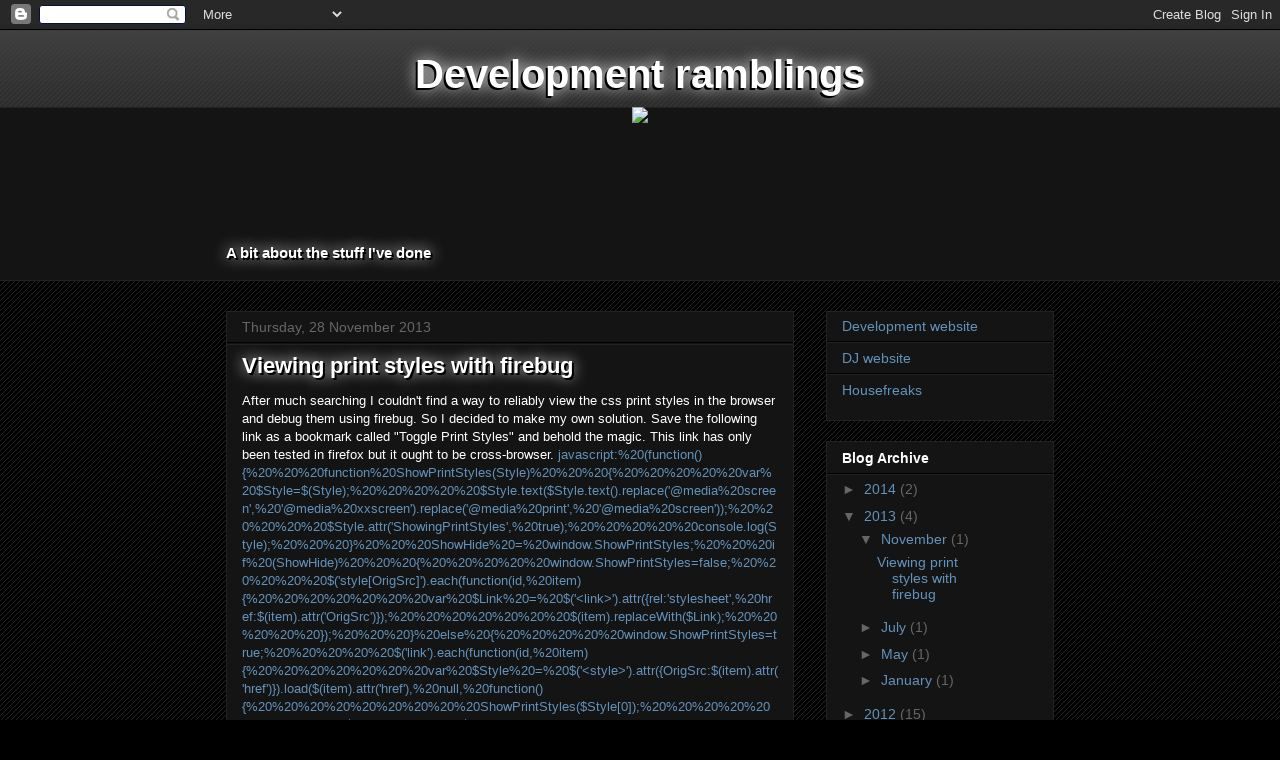

--- FILE ---
content_type: text/html; charset=UTF-8
request_url: http://blog.dj-djl.com/2013/
body_size: 16699
content:
<!DOCTYPE html>
<html class='v2' dir='ltr' xmlns='http://www.w3.org/1999/xhtml' xmlns:b='http://www.google.com/2005/gml/b' xmlns:data='http://www.google.com/2005/gml/data' xmlns:expr='http://www.google.com/2005/gml/expr'>
<head>
<link href='https://www.blogger.com/static/v1/widgets/335934321-css_bundle_v2.css' rel='stylesheet' type='text/css'/>
<meta content='width=1100' name='viewport'/>
<meta content='text/html; charset=UTF-8' http-equiv='Content-Type'/>
<meta content='blogger' name='generator'/>
<link href='http://blog.dj-djl.com/favicon.ico' rel='icon' type='image/x-icon'/>
<link href='http://blog.dj-djl.com/2013/' rel='canonical'/>
<link rel="alternate" type="application/atom+xml" title="Development ramblings - Atom" href="http://blog.dj-djl.com/feeds/posts/default" />
<link rel="alternate" type="application/rss+xml" title="Development ramblings - RSS" href="http://blog.dj-djl.com/feeds/posts/default?alt=rss" />
<link rel="service.post" type="application/atom+xml" title="Development ramblings - Atom" href="https://www.blogger.com/feeds/2876340436972969187/posts/default" />
<!--Can't find substitution for tag [blog.ieCssRetrofitLinks]-->
<meta content='http://blog.dj-djl.com/2013/' property='og:url'/>
<meta content='Development ramblings' property='og:title'/>
<meta content='' property='og:description'/>
<title>Development ramblings: 2013</title>
<style id='page-skin-1' type='text/css'><!--
/*
-----------------------------------------------
Blogger Template Style
Name:     Awesome Inc.
Designer: Tina Chen
URL:      tinachen.org
----------------------------------------------- */
/* Content
----------------------------------------------- */
body {
font: normal normal 13px Arial, Tahoma, Helvetica, FreeSans, sans-serif;
color: #ffffff;
background: #000000 url(http://www.blogblog.com/1kt/awesomeinc/body_background_dark.png) repeat scroll top left;
}
html body .content-outer {
min-width: 0;
max-width: 100%;
width: 100%;
}
a:link {
text-decoration: none;
color: #6291bb;
}
a:visited {
text-decoration: none;
color: #51527f;
}
a:hover {
text-decoration: underline;
color: #cccccc;
}
.body-fauxcolumn-outer .cap-top {
position: absolute;
z-index: 1;
height: 276px;
width: 100%;
background: transparent url(http://www.blogblog.com/1kt/awesomeinc/body_gradient_dark.png) repeat-x scroll top left;
_background-image: none;
}
/* Columns
----------------------------------------------- */
.content-inner {
padding: 0;
}
.header-inner .section {
margin: 0 16px;
}
.tabs-inner .section {
margin: 0 16px;
}
.main-inner {
padding-top: 30px;
}
.main-inner .column-center-inner,
.main-inner .column-left-inner,
.main-inner .column-right-inner {
padding: 0 5px;
}
*+html body .main-inner .column-center-inner {
margin-top: -30px;
}
#layout .main-inner .column-center-inner {
margin-top: 0;
}
/* Header
----------------------------------------------- */
.header-outer {
margin: 0 0 0 0;
background: transparent none repeat scroll 0 0;
}
.Header h1 {
font: normal bold 40px Arial, Tahoma, Helvetica, FreeSans, sans-serif;
color: #ffffff;
text-shadow: 0 0 -1px #000000;
}
.Header h1 a {
color: #ffffff;
}
.Header .description {
font: normal normal 14px Arial, Tahoma, Helvetica, FreeSans, sans-serif;
color: #ffffff;
}
.header-inner .Header .titlewrapper,
.header-inner .Header .descriptionwrapper {
padding-left: 0;
padding-right: 0;
margin-bottom: 0;
}
.header-inner .Header .titlewrapper {
padding-top: 22px;
}
/* Tabs
----------------------------------------------- */
.tabs-outer {
overflow: hidden;
position: relative;
background: #141414 none repeat scroll 0 0;
}
#layout .tabs-outer {
overflow: visible;
}
.tabs-cap-top, .tabs-cap-bottom {
position: absolute;
width: 100%;
border-top: 1px solid #222222;
}
.tabs-cap-bottom {
bottom: 0;
}
.tabs-inner .widget li a {
display: inline-block;
margin: 0;
padding: .6em 1.5em;
font: normal bold 14px Arial, Tahoma, Helvetica, FreeSans, sans-serif;
color: #ffffff;
border-top: 1px solid #222222;
border-bottom: 1px solid #222222;
border-left: 1px solid #222222;
height: 16px;
line-height: 16px;
}
.tabs-inner .widget li:last-child a {
border-right: 1px solid #222222;
}
.tabs-inner .widget li.selected a, .tabs-inner .widget li a:hover {
background: #444444 none repeat-x scroll 0 -100px;
color: #ffffff;
}
/* Headings
----------------------------------------------- */
h2 {
font: normal bold 14px Arial, Tahoma, Helvetica, FreeSans, sans-serif;
color: #ffffff;
}
/* Widgets
----------------------------------------------- */
.main-inner .section {
margin: 0 27px;
padding: 0;
}
.main-inner .column-left-outer,
.main-inner .column-right-outer {
margin-top: 0;
}
#layout .main-inner .column-left-outer,
#layout .main-inner .column-right-outer {
margin-top: 0;
}
.main-inner .column-left-inner,
.main-inner .column-right-inner {
background: transparent none repeat 0 0;
-moz-box-shadow: 0 0 0 rgba(0, 0, 0, .2);
-webkit-box-shadow: 0 0 0 rgba(0, 0, 0, .2);
-goog-ms-box-shadow: 0 0 0 rgba(0, 0, 0, .2);
box-shadow: 0 0 0 rgba(0, 0, 0, .2);
-moz-border-radius: 0;
-webkit-border-radius: 0;
-goog-ms-border-radius: 0;
border-radius: 0;
}
#layout .main-inner .column-left-inner,
#layout .main-inner .column-right-inner {
margin-top: 0;
}
.sidebar .widget {
font: normal normal 14px Arial, Tahoma, Helvetica, FreeSans, sans-serif;
color: #cccccc;
}
.sidebar .widget a:link {
color: #6291bb;
}
.sidebar .widget a:visited {
color: #51527f;
}
.sidebar .widget a:hover {
color: #cccccc;
}
.sidebar .widget h2 {
text-shadow: 0 0 -1px #000000;
}
.main-inner .widget {
background-color: #141414;
border: 1px solid #222222;
padding: 0 15px 15px;
margin: 20px -16px;
-moz-box-shadow: 0 0 0 rgba(0, 0, 0, .2);
-webkit-box-shadow: 0 0 0 rgba(0, 0, 0, .2);
-goog-ms-box-shadow: 0 0 0 rgba(0, 0, 0, .2);
box-shadow: 0 0 0 rgba(0, 0, 0, .2);
-moz-border-radius: 0;
-webkit-border-radius: 0;
-goog-ms-border-radius: 0;
border-radius: 0;
}
.main-inner .widget h2 {
margin: 0 -15px;
padding: .6em 15px .5em;
border-bottom: 1px solid #000000;
}
.footer-inner .widget h2 {
padding: 0 0 .4em;
border-bottom: 1px solid #000000;
}
.main-inner .widget h2 + div, .footer-inner .widget h2 + div {
border-top: 1px solid #222222;
padding-top: 8px;
}
.main-inner .widget .widget-content {
margin: 0 -15px;
padding: 7px 15px 0;
}
.main-inner .widget ul, .main-inner .widget #ArchiveList ul.flat {
margin: -8px -15px 0;
padding: 0;
list-style: none;
}
.main-inner .widget #ArchiveList {
margin: -8px 0 0;
}
.main-inner .widget ul li, .main-inner .widget #ArchiveList ul.flat li {
padding: .5em 15px;
text-indent: 0;
color: #666666;
border-top: 1px solid #222222;
border-bottom: 1px solid #000000;
}
.main-inner .widget #ArchiveList ul li {
padding-top: .25em;
padding-bottom: .25em;
}
.main-inner .widget ul li:first-child, .main-inner .widget #ArchiveList ul.flat li:first-child {
border-top: none;
}
.main-inner .widget ul li:last-child, .main-inner .widget #ArchiveList ul.flat li:last-child {
border-bottom: none;
}
.post-body {
position: relative;
}
.main-inner .widget .post-body ul {
padding: 0 2.5em;
margin: .5em 0;
list-style: disc;
}
.main-inner .widget .post-body ul li {
padding: 0.25em 0;
margin-bottom: .25em;
color: #ffffff;
border: none;
}
.footer-inner .widget ul {
padding: 0;
list-style: none;
}
.widget .zippy {
color: #666666;
}
/* Posts
----------------------------------------------- */
body .main-inner .Blog {
padding: 0;
margin-bottom: 1em;
background-color: transparent;
border: none;
-moz-box-shadow: 0 0 0 rgba(0, 0, 0, 0);
-webkit-box-shadow: 0 0 0 rgba(0, 0, 0, 0);
-goog-ms-box-shadow: 0 0 0 rgba(0, 0, 0, 0);
box-shadow: 0 0 0 rgba(0, 0, 0, 0);
}
.main-inner .section:last-child .Blog:last-child {
padding: 0;
margin-bottom: 1em;
}
.main-inner .widget h2.date-header {
margin: 0 -15px 1px;
padding: 0 0 0 0;
font: normal normal 14px Arial, Tahoma, Helvetica, FreeSans, sans-serif;
color: #666666;
background: transparent none no-repeat scroll top left;
border-top: 0 solid #222222;
border-bottom: 1px solid #000000;
-moz-border-radius-topleft: 0;
-moz-border-radius-topright: 0;
-webkit-border-top-left-radius: 0;
-webkit-border-top-right-radius: 0;
border-top-left-radius: 0;
border-top-right-radius: 0;
position: static;
bottom: 100%;
right: 15px;
text-shadow: 0 0 -1px #000000;
}
.main-inner .widget h2.date-header span {
font: normal normal 14px Arial, Tahoma, Helvetica, FreeSans, sans-serif;
display: block;
padding: .5em 15px;
border-left: 0 solid #222222;
border-right: 0 solid #222222;
}
.date-outer {
position: relative;
margin: 30px 0 20px;
padding: 0 15px;
background-color: #141414;
border: 1px solid #222222;
-moz-box-shadow: 0 0 0 rgba(0, 0, 0, .2);
-webkit-box-shadow: 0 0 0 rgba(0, 0, 0, .2);
-goog-ms-box-shadow: 0 0 0 rgba(0, 0, 0, .2);
box-shadow: 0 0 0 rgba(0, 0, 0, .2);
-moz-border-radius: 0;
-webkit-border-radius: 0;
-goog-ms-border-radius: 0;
border-radius: 0;
}
.date-outer:first-child {
margin-top: 0;
}
.date-outer:last-child {
margin-bottom: 20px;
-moz-border-radius-bottomleft: 0;
-moz-border-radius-bottomright: 0;
-webkit-border-bottom-left-radius: 0;
-webkit-border-bottom-right-radius: 0;
-goog-ms-border-bottom-left-radius: 0;
-goog-ms-border-bottom-right-radius: 0;
border-bottom-left-radius: 0;
border-bottom-right-radius: 0;
}
.date-posts {
margin: 0 -15px;
padding: 0 15px;
clear: both;
}
.post-outer, .inline-ad {
border-top: 1px solid #222222;
margin: 0 -15px;
padding: 15px 15px;
}
.post-outer {
padding-bottom: 10px;
}
.post-outer:first-child {
padding-top: 0;
border-top: none;
}
.post-outer:last-child, .inline-ad:last-child {
border-bottom: none;
}
.post-body {
position: relative;
}
.post-body img {
padding: 8px;
background: #222222;
border: 1px solid transparent;
-moz-box-shadow: 0 0 0 rgba(0, 0, 0, .2);
-webkit-box-shadow: 0 0 0 rgba(0, 0, 0, .2);
box-shadow: 0 0 0 rgba(0, 0, 0, .2);
-moz-border-radius: 0;
-webkit-border-radius: 0;
border-radius: 0;
}
h3.post-title, h4 {
font: normal bold 22px Arial, Tahoma, Helvetica, FreeSans, sans-serif;
color: #ffffff;
}
h3.post-title a {
font: normal bold 22px Arial, Tahoma, Helvetica, FreeSans, sans-serif;
color: #ffffff;
}
h3.post-title a:hover {
color: #cccccc;
text-decoration: underline;
}
.post-header {
margin: 0 0 1em;
}
.post-body {
line-height: 1.4;
}
.post-outer h2 {
color: #ffffff;
}
.post-footer {
margin: 1.5em 0 0;
}
#blog-pager {
padding: 15px;
font-size: 120%;
background-color: #141414;
border: 1px solid #222222;
-moz-box-shadow: 0 0 0 rgba(0, 0, 0, .2);
-webkit-box-shadow: 0 0 0 rgba(0, 0, 0, .2);
-goog-ms-box-shadow: 0 0 0 rgba(0, 0, 0, .2);
box-shadow: 0 0 0 rgba(0, 0, 0, .2);
-moz-border-radius: 0;
-webkit-border-radius: 0;
-goog-ms-border-radius: 0;
border-radius: 0;
-moz-border-radius-topleft: 0;
-moz-border-radius-topright: 0;
-webkit-border-top-left-radius: 0;
-webkit-border-top-right-radius: 0;
-goog-ms-border-top-left-radius: 0;
-goog-ms-border-top-right-radius: 0;
border-top-left-radius: 0;
border-top-right-radius-topright: 0;
margin-top: 1em;
}
.blog-feeds, .post-feeds {
margin: 1em 0;
text-align: center;
color: #ffffff;
}
.blog-feeds a, .post-feeds a {
color: #6291bb;
}
.blog-feeds a:visited, .post-feeds a:visited {
color: #51527f;
}
.blog-feeds a:hover, .post-feeds a:hover {
color: #cccccc;
}
.post-outer .comments {
margin-top: 2em;
}
/* Comments
----------------------------------------------- */
.comments .comments-content .icon.blog-author {
background-repeat: no-repeat;
background-image: url([data-uri]);
}
.comments .comments-content .loadmore a {
border-top: 1px solid #222222;
border-bottom: 1px solid #222222;
}
.comments .continue {
border-top: 2px solid #222222;
}
/* Footer
----------------------------------------------- */
.footer-outer {
margin: -0 0 -1px;
padding: 0 0 0;
color: #ffffff;
overflow: hidden;
}
.footer-fauxborder-left {
border-top: 1px solid #222222;
background: #141414 none repeat scroll 0 0;
-moz-box-shadow: 0 0 0 rgba(0, 0, 0, .2);
-webkit-box-shadow: 0 0 0 rgba(0, 0, 0, .2);
-goog-ms-box-shadow: 0 0 0 rgba(0, 0, 0, .2);
box-shadow: 0 0 0 rgba(0, 0, 0, .2);
margin: 0 -0;
}
/* Mobile
----------------------------------------------- */
body.mobile {
background-size: auto;
}
.mobile .body-fauxcolumn-outer {
background: transparent none repeat scroll top left;
}
*+html body.mobile .main-inner .column-center-inner {
margin-top: 0;
}
.mobile .main-inner .widget {
padding: 0 0 15px;
}
.mobile .main-inner .widget h2 + div,
.mobile .footer-inner .widget h2 + div {
border-top: none;
padding-top: 0;
}
.mobile .footer-inner .widget h2 {
padding: 0.5em 0;
border-bottom: none;
}
.mobile .main-inner .widget .widget-content {
margin: 0;
padding: 7px 0 0;
}
.mobile .main-inner .widget ul,
.mobile .main-inner .widget #ArchiveList ul.flat {
margin: 0 -15px 0;
}
.mobile .main-inner .widget h2.date-header {
right: 0;
}
.mobile .date-header span {
padding: 0.4em 0;
}
.mobile .date-outer:first-child {
margin-bottom: 0;
border: 1px solid #222222;
-moz-border-radius-topleft: 0;
-moz-border-radius-topright: 0;
-webkit-border-top-left-radius: 0;
-webkit-border-top-right-radius: 0;
-goog-ms-border-top-left-radius: 0;
-goog-ms-border-top-right-radius: 0;
border-top-left-radius: 0;
border-top-right-radius: 0;
}
.mobile .date-outer {
border-color: #222222;
border-width: 0 1px 1px;
}
.mobile .date-outer:last-child {
margin-bottom: 0;
}
.mobile .main-inner {
padding: 0;
}
.mobile .header-inner .section {
margin: 0;
}
.mobile .post-outer, .mobile .inline-ad {
padding: 5px 0;
}
.mobile .tabs-inner .section {
margin: 0 10px;
}
.mobile .main-inner .widget h2 {
margin: 0;
padding: 0;
}
.mobile .main-inner .widget h2.date-header span {
padding: 0;
}
.mobile .main-inner .widget .widget-content {
margin: 0;
padding: 7px 0 0;
}
.mobile #blog-pager {
border: 1px solid transparent;
background: #141414 none repeat scroll 0 0;
}
.mobile .main-inner .column-left-inner,
.mobile .main-inner .column-right-inner {
background: transparent none repeat 0 0;
-moz-box-shadow: none;
-webkit-box-shadow: none;
-goog-ms-box-shadow: none;
box-shadow: none;
}
.mobile .date-posts {
margin: 0;
padding: 0;
}
.mobile .footer-fauxborder-left {
margin: 0;
border-top: inherit;
}
.mobile .main-inner .section:last-child .Blog:last-child {
margin-bottom: 0;
}
.mobile-index-contents {
color: #ffffff;
}
.mobile .mobile-link-button {
background: #6291bb none repeat scroll 0 0;
}
.mobile-link-button a:link, .mobile-link-button a:visited {
color: #ffffff;
}
.mobile .tabs-inner .PageList .widget-content {
background: transparent;
border-top: 1px solid;
border-color: #222222;
color: #ffffff;
}
.mobile .tabs-inner .PageList .widget-content .pagelist-arrow {
border-left: 1px solid #222222;
}
p
{
text-shadow: 1px 1px 0px #444
}
h1
{
text-shadow: -2px 2px 0px black,0 0 15px;
text-align:center;
}
h3
{
text-shadow: 2px 2px 0px black, 0 0 15px;
}
h4
{
font-size: small;
text-shadow: 2px 2px 0px black, 0 0 15px;
}
.Blog
{
}
code
{
background-color: #333333;
display: inline-block;
margin: 0.5em;
max-width: 100%;
overflow: auto;
white-space: pre;
}
--></style>
<style id='template-skin-1' type='text/css'><!--
body {
min-width: 860px;
}
.content-outer, .content-fauxcolumn-outer, .region-inner {
min-width: 860px;
max-width: 860px;
_width: 860px;
}
.main-inner .columns {
padding-left: 0px;
padding-right: 260px;
}
.main-inner .fauxcolumn-center-outer {
left: 0px;
right: 260px;
/* IE6 does not respect left and right together */
_width: expression(this.parentNode.offsetWidth -
parseInt("0px") -
parseInt("260px") + 'px');
}
.main-inner .fauxcolumn-left-outer {
width: 0px;
}
.main-inner .fauxcolumn-right-outer {
width: 260px;
}
.main-inner .column-left-outer {
width: 0px;
right: 100%;
margin-left: -0px;
}
.main-inner .column-right-outer {
width: 260px;
margin-right: -260px;
}
#layout {
min-width: 0;
}
#layout .content-outer {
min-width: 0;
width: 800px;
}
#layout .region-inner {
min-width: 0;
width: auto;
}
--></style>
<link href='https://www.blogger.com/dyn-css/authorization.css?targetBlogID=2876340436972969187&amp;zx=17e323a6-7d17-4611-8224-a3e838ba93a5' media='none' onload='if(media!=&#39;all&#39;)media=&#39;all&#39;' rel='stylesheet'/><noscript><link href='https://www.blogger.com/dyn-css/authorization.css?targetBlogID=2876340436972969187&amp;zx=17e323a6-7d17-4611-8224-a3e838ba93a5' rel='stylesheet'/></noscript>
<meta name='google-adsense-platform-account' content='ca-host-pub-1556223355139109'/>
<meta name='google-adsense-platform-domain' content='blogspot.com'/>

</head>
<body class='loading variant-dark'>
<div class='navbar section' id='navbar'><div class='widget Navbar' data-version='1' id='Navbar1'><script type="text/javascript">
    function setAttributeOnload(object, attribute, val) {
      if(window.addEventListener) {
        window.addEventListener('load',
          function(){ object[attribute] = val; }, false);
      } else {
        window.attachEvent('onload', function(){ object[attribute] = val; });
      }
    }
  </script>
<div id="navbar-iframe-container"></div>
<script type="text/javascript" src="https://apis.google.com/js/platform.js"></script>
<script type="text/javascript">
      gapi.load("gapi.iframes:gapi.iframes.style.bubble", function() {
        if (gapi.iframes && gapi.iframes.getContext) {
          gapi.iframes.getContext().openChild({
              url: 'https://www.blogger.com/navbar/2876340436972969187?origin\x3dhttp://blog.dj-djl.com',
              where: document.getElementById("navbar-iframe-container"),
              id: "navbar-iframe"
          });
        }
      });
    </script><script type="text/javascript">
(function() {
var script = document.createElement('script');
script.type = 'text/javascript';
script.src = '//pagead2.googlesyndication.com/pagead/js/google_top_exp.js';
var head = document.getElementsByTagName('head')[0];
if (head) {
head.appendChild(script);
}})();
</script>
</div></div>
<div class='body-fauxcolumns'>
<div class='fauxcolumn-outer body-fauxcolumn-outer'>
<div class='cap-top'>
<div class='cap-left'></div>
<div class='cap-right'></div>
</div>
<div class='fauxborder-left'>
<div class='fauxborder-right'></div>
<div class='fauxcolumn-inner'>
</div>
</div>
<div class='cap-bottom'>
<div class='cap-left'></div>
<div class='cap-right'></div>
</div>
</div>
</div>
<div class='content'>
<div class='content-fauxcolumns'>
<div class='fauxcolumn-outer content-fauxcolumn-outer'>
<div class='cap-top'>
<div class='cap-left'></div>
<div class='cap-right'></div>
</div>
<div class='fauxborder-left'>
<div class='fauxborder-right'></div>
<div class='fauxcolumn-inner'>
</div>
</div>
<div class='cap-bottom'>
<div class='cap-left'></div>
<div class='cap-right'></div>
</div>
</div>
</div>
<div class='content-outer'>
<div class='content-cap-top cap-top'>
<div class='cap-left'></div>
<div class='cap-right'></div>
</div>
<div class='fauxborder-left content-fauxborder-left'>
<div class='fauxborder-right content-fauxborder-right'></div>
<div class='content-inner'>
<header>
<div class='header-outer'>
<div class='header-cap-top cap-top'>
<div class='cap-left'></div>
<div class='cap-right'></div>
</div>
<div class='fauxborder-left header-fauxborder-left'>
<div class='fauxborder-right header-fauxborder-right'></div>
<div class='region-inner header-inner'>
<div class='header section' id='header'><div class='widget Header' data-version='1' id='Header1'>
<div id='header-inner'>
<div class='titlewrapper'>
<h1 class='title'>
<a href='http://blog.dj-djl.com/'>
Development ramblings
</a>
</h1>
</div>
<div class='descriptionwrapper'>
<p class='description'><span>
</span></p>
</div>
</div>
</div></div>
</div>
</div>
<div class='header-cap-bottom cap-bottom'>
<div class='cap-left'></div>
<div class='cap-right'></div>
</div>
</div>
</header>
<div class='tabs-outer'>
<div class='tabs-cap-top cap-top'>
<div class='cap-left'></div>
<div class='cap-right'></div>
</div>
<div class='fauxborder-left tabs-fauxborder-left'>
<div class='fauxborder-right tabs-fauxborder-right'></div>
<div class='region-inner tabs-inner'>
<div class='tabs section' id='crosscol'><div class='widget Text' data-version='1' id='Text1'>
<div class='widget-content'>
<div style="text-align: center; height: 9em;"><br/><div style="margin: auto;"><br/><img src="http://dev.dj-djl.com/images/djl.183.120.png" style="position: relative; top:-36px;" /><br/></div><br/></div><br/><h3>A bit about the stuff I've done</h3><br/>
</div>
<div class='clear'></div>
</div></div>
<div class='tabs no-items section' id='crosscol-overflow'></div>
</div>
</div>
<div class='tabs-cap-bottom cap-bottom'>
<div class='cap-left'></div>
<div class='cap-right'></div>
</div>
</div>
<div class='main-outer'>
<div class='main-cap-top cap-top'>
<div class='cap-left'></div>
<div class='cap-right'></div>
</div>
<div class='fauxborder-left main-fauxborder-left'>
<div class='fauxborder-right main-fauxborder-right'></div>
<div class='region-inner main-inner'>
<div class='columns fauxcolumns'>
<div class='fauxcolumn-outer fauxcolumn-center-outer'>
<div class='cap-top'>
<div class='cap-left'></div>
<div class='cap-right'></div>
</div>
<div class='fauxborder-left'>
<div class='fauxborder-right'></div>
<div class='fauxcolumn-inner'>
</div>
</div>
<div class='cap-bottom'>
<div class='cap-left'></div>
<div class='cap-right'></div>
</div>
</div>
<div class='fauxcolumn-outer fauxcolumn-left-outer'>
<div class='cap-top'>
<div class='cap-left'></div>
<div class='cap-right'></div>
</div>
<div class='fauxborder-left'>
<div class='fauxborder-right'></div>
<div class='fauxcolumn-inner'>
</div>
</div>
<div class='cap-bottom'>
<div class='cap-left'></div>
<div class='cap-right'></div>
</div>
</div>
<div class='fauxcolumn-outer fauxcolumn-right-outer'>
<div class='cap-top'>
<div class='cap-left'></div>
<div class='cap-right'></div>
</div>
<div class='fauxborder-left'>
<div class='fauxborder-right'></div>
<div class='fauxcolumn-inner'>
</div>
</div>
<div class='cap-bottom'>
<div class='cap-left'></div>
<div class='cap-right'></div>
</div>
</div>
<!-- corrects IE6 width calculation -->
<div class='columns-inner'>
<div class='column-center-outer'>
<div class='column-center-inner'>
<div class='main section' id='main'><div class='widget Blog' data-version='1' id='Blog1'>
<div class='blog-posts hfeed'>

          <div class="date-outer">
        
<h2 class='date-header'><span>Thursday, 28 November 2013</span></h2>

          <div class="date-posts">
        
<div class='post-outer'>
<div class='post hentry' itemprop='blogPost' itemscope='itemscope' itemtype='http://schema.org/BlogPosting'>
<meta content='2876340436972969187' itemprop='blogId'/>
<meta content='8773539692597018318' itemprop='postId'/>
<a name='8773539692597018318'></a>
<h3 class='post-title entry-title' itemprop='name'>
<a href='http://blog.dj-djl.com/2013/11/viewing-print-styles-with-firebug.html'>Viewing print styles with firebug</a>
</h3>
<div class='post-header'>
<div class='post-header-line-1'></div>
</div>
<div class='post-body entry-content' id='post-body-8773539692597018318' itemprop='description articleBody'>
After much searching I couldn't find a way to reliably view the css print styles in the browser and debug them using firebug.

So I decided to make my own solution.

Save the following link as a bookmark called "Toggle Print Styles" and behold the magic.

This link has only been tested in firefox but it ought to be cross-browser.

<a href="javascript:%20(function(){%20%20%20function%20ShowPrintStyles(Style)%20%20%20{%20%20%20%20%20var%20$Style=$(Style);%20%20%20%20%20$Style.text($Style.text().replace(&#39;@media%20screen&#39;,%20&#39;@media%20xxscreen&#39;).replace(&#39;@media%20print&#39;,%20&#39;@media%20screen&#39;));%20%20%20%20%20$Style.attr(&#39;ShowingPrintStyles&#39;,%20true);%20%20%20%20%20console.log(Style);%20%20%20}%20%20%20ShowHide%20=%20window.ShowPrintStyles;%20%20%20if%20(ShowHide)%20%20%20{%20%20%20%20%20window.ShowPrintStyles=false;%20%20%20%20%20$(&#39;style[OrigSrc]&#39;).each(function(id,%20item){%20%20%20%20%20%20%20var%20$Link%20=%20$(&#39;&lt;link&gt;&#39;).attr({rel:&#39;stylesheet&#39;,%20href:$(item).attr(&#39;OrigSrc&#39;)});%20%20%20%20%20%20%20$(item).replaceWith($Link);%20%20%20%20%20});%20%20%20}%20else%20{%20%20%20%20%20window.ShowPrintStyles=true;%20%20%20%20%20$(&#39;link&#39;).each(function(id,%20item){%20%20%20%20%20%20%20var%20$Style%20=%20$(&#39;&lt;style&gt;&#39;).attr({OrigSrc:$(item).attr(&#39;href&#39;)}).load($(item).attr(&#39;href&#39;),%20null,%20function(){%20%20%20%20%20%20%20%20%20ShowPrintStyles($Style[0]);%20%20%20%20%20%20%20%20%20$(item).replaceWith($Style);%20%20%20%20%20%20%20});%20%20%20%20%20});%20%20%20}%20})();">javascript:%20(function(){%20%20%20function%20ShowPrintStyles(Style)%20%20%20{%20%20%20%20%20var%20$Style=$(Style);%20%20%20%20%20$Style.text($Style.text().replace('@media%20screen',%20'@media%20xxscreen').replace('@media%20print',%20'@media%20screen'));%20%20%20%20%20$Style.attr('ShowingPrintStyles',%20true);%20%20%20%20%20console.log(Style);%20%20%20}%20%20%20ShowHide%20=%20window.ShowPrintStyles;%20%20%20if%20(ShowHide)%20%20%20{%20%20%20%20%20window.ShowPrintStyles=false;%20%20%20%20%20$('style[OrigSrc]').each(function(id,%20item){%20%20%20%20%20%20%20var%20$Link%20=%20$('&lt;link&gt;').attr({rel:'stylesheet',%20href:$(item).attr('OrigSrc')});%20%20%20%20%20%20%20$(item).replaceWith($Link);%20%20%20%20%20});%20%20%20}%20else%20{%20%20%20%20%20window.ShowPrintStyles=true;%20%20%20%20%20$('link').each(function(id,%20item){%20%20%20%20%20%20%20var%20$Style%20=%20$('&lt;style&gt;').attr({OrigSrc:$(item).attr('href')}).load($(item).attr('href'),%20null,%20function(){%20%20%20%20%20%20%20%20%20ShowPrintStyles($Style[0]);%20%20%20%20%20%20%20%20%20$(item).replaceWith($Style);%20%20%20%20%20%20%20});%20%20%20%20%20});%20%20%20}%20})();</a>

Let's take a look at that link in detail.

It is actually a javascript link.
I had some issues with a multi-statement javascript: url in firefox so I wrapped the whole thing in a closure so the link is actually a single statement.

<code>
javascript:
(function(){
  function ShowPrintStyles(Style)
  {
    var $Style=$(Style);
    $Style.text($Style.text().replace('@media screen', '@media xxscreen').replace('@media print', '@media screen'));
    $Style.attr('ShowingPrintStyles', true);
    console.log(Style);
  }
  ShowHide = window.ShowPrintStyles;
  if (ShowHide)
  {
    window.ShowPrintStyles=false;
    $('style[OrigSrc]').each(function(id, item){
      var $Link = $('&lt;link&gt;').attr({rel:'stylesheet', href:$(item).attr('OrigSrc')});
      $(item).replaceWith($Link);
    });
  } else {
    window.ShowPrintStyles=true;
    $('link').each(function(id, item){
      var $Style = $('&lt;style&gt;').attr({OrigSrc:$(item).attr('href')})
                                     .load($(item).attr('href'), null, function(){
        ShowPrintStyles($Style[0]);
        $(item).replaceWith($Style);
      });
    });
  }
})();
</code>

The ShowPrintStyles function takes an inline style element, replaces any "@media screen" sections with "@media xxscreen", then does likewise for the print sections to screen.

This obviously has the effect of disabling any screen-only styles, while enabling the print-only ones (Assuming you are viewing on a screen that is - if not then adjust the javascript to suit your device)


A property is set on the global window object to indicate whether we are showing or hiding the print styles.

If we are showing then any link elements are replaced with an inline style so that we can modify the css content.

If we are hiding then the inline styles are replaced with their original link elements.
<div style='clear: both;'></div>
</div>
<div class='post-footer'>
<div class='post-footer-line post-footer-line-1'><span class='post-author vcard'>
Posted by
<span class='fn' itemprop='author' itemscope='itemscope' itemtype='http://schema.org/Person'>
<meta content='https://www.blogger.com/profile/02920866793968626062' itemprop='url'/>
<a class='g-profile' href='https://www.blogger.com/profile/02920866793968626062' rel='author' title='author profile'>
<span itemprop='name'>Lee Smith</span>
</a>
</span>
</span>
<span class='post-timestamp'>
at
<meta content='http://blog.dj-djl.com/2013/11/viewing-print-styles-with-firebug.html' itemprop='url'/>
<a class='timestamp-link' href='http://blog.dj-djl.com/2013/11/viewing-print-styles-with-firebug.html' rel='bookmark' title='permanent link'><abbr class='published' itemprop='datePublished' title='2013-11-28T12:57:00Z'>12:57</abbr></a>
</span>
<span class='post-comment-link'>
<a class='comment-link' href='http://blog.dj-djl.com/2013/11/viewing-print-styles-with-firebug.html#comment-form' onclick=''>
No comments:
  </a>
</span>
<span class='post-icons'>
<span class='item-control blog-admin pid-171873946'>
<a href='https://www.blogger.com/post-edit.g?blogID=2876340436972969187&postID=8773539692597018318&from=pencil' title='Edit Post'>
<img alt='' class='icon-action' height='18' src='https://resources.blogblog.com/img/icon18_edit_allbkg.gif' width='18'/>
</a>
</span>
</span>
<div class='post-share-buttons goog-inline-block'>
<a class='goog-inline-block share-button sb-email' href='https://www.blogger.com/share-post.g?blogID=2876340436972969187&postID=8773539692597018318&target=email' target='_blank' title='Email This'><span class='share-button-link-text'>Email This</span></a><a class='goog-inline-block share-button sb-blog' href='https://www.blogger.com/share-post.g?blogID=2876340436972969187&postID=8773539692597018318&target=blog' onclick='window.open(this.href, "_blank", "height=270,width=475"); return false;' target='_blank' title='BlogThis!'><span class='share-button-link-text'>BlogThis!</span></a><a class='goog-inline-block share-button sb-twitter' href='https://www.blogger.com/share-post.g?blogID=2876340436972969187&postID=8773539692597018318&target=twitter' target='_blank' title='Share to X'><span class='share-button-link-text'>Share to X</span></a><a class='goog-inline-block share-button sb-facebook' href='https://www.blogger.com/share-post.g?blogID=2876340436972969187&postID=8773539692597018318&target=facebook' onclick='window.open(this.href, "_blank", "height=430,width=640"); return false;' target='_blank' title='Share to Facebook'><span class='share-button-link-text'>Share to Facebook</span></a><a class='goog-inline-block share-button sb-pinterest' href='https://www.blogger.com/share-post.g?blogID=2876340436972969187&postID=8773539692597018318&target=pinterest' target='_blank' title='Share to Pinterest'><span class='share-button-link-text'>Share to Pinterest</span></a>
</div>
</div>
<div class='post-footer-line post-footer-line-2'><span class='post-labels'>
</span>
</div>
<div class='post-footer-line post-footer-line-3'><span class='reaction-buttons'>
</span>
<span class='post-location'>
</span>
</div>
</div>
</div>
</div>

          </div></div>
        

          <div class="date-outer">
        
<h2 class='date-header'><span>Wednesday, 24 July 2013</span></h2>

          <div class="date-posts">
        
<div class='post-outer'>
<div class='post hentry' itemprop='blogPost' itemscope='itemscope' itemtype='http://schema.org/BlogPosting'>
<meta content='2876340436972969187' itemprop='blogId'/>
<meta content='4767611295046676946' itemprop='postId'/>
<a name='4767611295046676946'></a>
<h3 class='post-title entry-title' itemprop='name'>
<a href='http://blog.dj-djl.com/2013/07/private-members-in-javascript-classes.html'>Private members in javascript classes</a>
</h3>
<div class='post-header'>
<div class='post-header-line-1'></div>
</div>
<div class='post-body entry-content' id='post-body-4767611295046676946' itemprop='description articleBody'>
<p>
Whoever told you this couldn't be done was lying.
</p><p>
By utilising closures we can create a class that holds its own private members which cannot be accessed outside of that class - even by adding a new function onto the class
</p><p>
Consider the following javascript function
</p>
<code>
function Outer()
{
  var PrivateVar='PrivateValue';
  function Inner()
  {
    PrivateVar='Some Value';
  }
} 
</code>
<p>
This is known as a closure. <br/>
You can read more about them here:
<a href="http://stackoverflow.com/questions/111102/how-do-javascript-closures-work">http://stackoverflow.com/questions/111102/how-do-javascript-closures-work</a>
</p>
<p>
Put simply the inner function has access to the variables in the outer function.<br/>
These variables are "live" - that is they are not fixed when the inner function was created.
</p>
<p>
Now consider that the Outer and Inner functions are, in fact, constructors
</p>

<code>
function MyClassWithPrivateVars(params)
{
  var PrivateVar;
  function MyClass(params)
  {
    PrivateVar='Initial Value';
  }
   return new MyClass(params);
} 

var Instance = new MyClassWithPrivateVars('whatever');
</code>
<p>
When you call the outer constructor you are actually calling the inner constructor.<br/>
The inner constructor has access to the vars within the outer constructor as before.
</p>
<p>
Let's add a method to the inner constructor.<br/>
This new method of course has access to the variables in the outer constructor.
</p>

<p>
In this instance the method is a "property".
</p>
<code>
function MyClassWithPrivateVars(params)
{
  var PrivateVar;
  function MyClass(params)
  {
    PrivateVar='Initial Value';
    this.PublicProperty = function(value)
    {
      if (typeof(value)!=="undefined")
      {
        PrivateVar=value;
      }
      return PrivateVar;
    }
  }
  return new MyClass();
}
</code>
<p>
Now if we create an instance of <code>MyClassWithPrivateVars</code> and invoke the property we'll see that it gets the value as expected.
</p>
<code>
var MyInstance=new MyClassWithPrivateVars();

console.log(MyInstance.PublicProperty());
</code>
<p>
Outputs <code>"Initial Value"</code> because the private variable was set to that value in the constructor.
</p>

<code>
MyInstance.PublicProperty(10);
console.log(MyInstance.PublicProperty());
</code>
<p>
This time we get <code>10</code>
</p>
<p>
So is the variable really private?
</p>
<p>
Well - let's try and access it directly:
</p>
<code>
console.log(MyInstance.PrivateVar);
</code>
<p>
This should output <code>undefined</code> as PrivateVar is not a member of the inner class.
</p>
<p>
Likewise
</p>
<code>
console.log(MyClassWithPrivateVars.PrivateVar);
</code>
<p>
is also undefined because PrivateVar is a member of the instance of the outer class - not of the constructor itself.
</p>
<div style='clear: both;'></div>
</div>
<div class='post-footer'>
<div class='post-footer-line post-footer-line-1'><span class='post-author vcard'>
Posted by
<span class='fn' itemprop='author' itemscope='itemscope' itemtype='http://schema.org/Person'>
<meta content='https://www.blogger.com/profile/02920866793968626062' itemprop='url'/>
<a class='g-profile' href='https://www.blogger.com/profile/02920866793968626062' rel='author' title='author profile'>
<span itemprop='name'>Lee Smith</span>
</a>
</span>
</span>
<span class='post-timestamp'>
at
<meta content='http://blog.dj-djl.com/2013/07/private-members-in-javascript-classes.html' itemprop='url'/>
<a class='timestamp-link' href='http://blog.dj-djl.com/2013/07/private-members-in-javascript-classes.html' rel='bookmark' title='permanent link'><abbr class='published' itemprop='datePublished' title='2013-07-24T13:47:00+01:00'>13:47</abbr></a>
</span>
<span class='post-comment-link'>
<a class='comment-link' href='http://blog.dj-djl.com/2013/07/private-members-in-javascript-classes.html#comment-form' onclick=''>
7 comments:
  </a>
</span>
<span class='post-icons'>
<span class='item-control blog-admin pid-171873946'>
<a href='https://www.blogger.com/post-edit.g?blogID=2876340436972969187&postID=4767611295046676946&from=pencil' title='Edit Post'>
<img alt='' class='icon-action' height='18' src='https://resources.blogblog.com/img/icon18_edit_allbkg.gif' width='18'/>
</a>
</span>
</span>
<div class='post-share-buttons goog-inline-block'>
<a class='goog-inline-block share-button sb-email' href='https://www.blogger.com/share-post.g?blogID=2876340436972969187&postID=4767611295046676946&target=email' target='_blank' title='Email This'><span class='share-button-link-text'>Email This</span></a><a class='goog-inline-block share-button sb-blog' href='https://www.blogger.com/share-post.g?blogID=2876340436972969187&postID=4767611295046676946&target=blog' onclick='window.open(this.href, "_blank", "height=270,width=475"); return false;' target='_blank' title='BlogThis!'><span class='share-button-link-text'>BlogThis!</span></a><a class='goog-inline-block share-button sb-twitter' href='https://www.blogger.com/share-post.g?blogID=2876340436972969187&postID=4767611295046676946&target=twitter' target='_blank' title='Share to X'><span class='share-button-link-text'>Share to X</span></a><a class='goog-inline-block share-button sb-facebook' href='https://www.blogger.com/share-post.g?blogID=2876340436972969187&postID=4767611295046676946&target=facebook' onclick='window.open(this.href, "_blank", "height=430,width=640"); return false;' target='_blank' title='Share to Facebook'><span class='share-button-link-text'>Share to Facebook</span></a><a class='goog-inline-block share-button sb-pinterest' href='https://www.blogger.com/share-post.g?blogID=2876340436972969187&postID=4767611295046676946&target=pinterest' target='_blank' title='Share to Pinterest'><span class='share-button-link-text'>Share to Pinterest</span></a>
</div>
</div>
<div class='post-footer-line post-footer-line-2'><span class='post-labels'>
Labels:
<a href='http://blog.dj-djl.com/search/label/javascript' rel='tag'>javascript</a>
</span>
</div>
<div class='post-footer-line post-footer-line-3'><span class='reaction-buttons'>
</span>
<span class='post-location'>
</span>
</div>
</div>
</div>
</div>

          </div></div>
        

          <div class="date-outer">
        
<h2 class='date-header'><span>Friday, 31 May 2013</span></h2>

          <div class="date-posts">
        
<div class='post-outer'>
<div class='post hentry' itemprop='blogPost' itemscope='itemscope' itemtype='http://schema.org/BlogPosting'>
<meta content='2876340436972969187' itemprop='blogId'/>
<meta content='9031912416658350316' itemprop='postId'/>
<a name='9031912416658350316'></a>
<h3 class='post-title entry-title' itemprop='name'>
<a href='http://blog.dj-djl.com/2013/05/type-systemcollectionsgenericidictionar.html'>Type 'System.Collections.Generic.IDictionary`2[[System.String, mscorlib, Version=4.0.0.0, Culture=neutral, PublicKeyToken=b77a5c561934e089],[System.Object, mscorlib, Version=4.0.0.0, Culture=neutral, PublicKeyToken=b77a5c561934e089]]' is not supported for deserialization of an array.</a>
</h3>
<div class='post-header'>
<div class='post-header-line-1'></div>
</div>
<div class='post-body entry-content' id='post-body-9031912416658350316' itemprop='description articleBody'>
<p>
So I was getting this error when calling a page method from jquery.

Google turned up quite a few variations but not the exact string, and the suggestions associated with those variations were not relevant.

It turned out that in my case the data packet I was sending in the jquery ajax call was wrong.

I had code like this:
</p>
<code>
MyParam = [];
...
 $.ajax({
            type: 'POST',
            url: document.location.pathname + '/DoSomething',
            data: JSON.stringify(MyParam),
            contentType: "application/json; charset=utf-8",
            dataType: "json",
            complete: function (a, b, c, d) { console.log(a, b, c, d); }
        });
</code>
<p>
and my page method looked like this:
</p>
<code>
 [WebMethod()]
        public static void DoSomething(List&lt;s&gt; B)
        {
            B.ToString();
        }
</code>
<p>
fairly simple but there are 2 things wrong with this.
The first problem was the data - I hadn't named the paramater
</p><p>
so the fixed javascript code looks like this:
</p>
<code>
MyParam = [];
...
 $.ajax({
            type: 'POST',
            url: document.location.pathname + '/DoSomething',
            data: JSON.stringify(<span style="color:yellow">{B:MyParam}</span>),
            contentType: "application/json; charset=utf-8",
            dataType: "json",
            complete: function (a, b, c, d) { console.log(a, b, c, d); }
        });
</code>
<p>
The second problem was it turns out the .NET javascript seraliser doesn't like List&lt;t&gt;
so a quick change to the C# fixed that.
</p>
<code>
 [WebMethod()]
        public static void DoSomething(<span style="color:yellow">S[] B</span>)
        {
            B.ToString();
        }
</code>
<p>
So in summary - make sure you pass an object with named parameters as the data argument - not simple the content of the only parameter!
</p>
<div style='clear: both;'></div>
</div>
<div class='post-footer'>
<div class='post-footer-line post-footer-line-1'><span class='post-author vcard'>
Posted by
<span class='fn' itemprop='author' itemscope='itemscope' itemtype='http://schema.org/Person'>
<meta content='https://www.blogger.com/profile/02920866793968626062' itemprop='url'/>
<a class='g-profile' href='https://www.blogger.com/profile/02920866793968626062' rel='author' title='author profile'>
<span itemprop='name'>Lee Smith</span>
</a>
</span>
</span>
<span class='post-timestamp'>
at
<meta content='http://blog.dj-djl.com/2013/05/type-systemcollectionsgenericidictionar.html' itemprop='url'/>
<a class='timestamp-link' href='http://blog.dj-djl.com/2013/05/type-systemcollectionsgenericidictionar.html' rel='bookmark' title='permanent link'><abbr class='published' itemprop='datePublished' title='2013-05-31T10:07:00+01:00'>10:07</abbr></a>
</span>
<span class='post-comment-link'>
<a class='comment-link' href='http://blog.dj-djl.com/2013/05/type-systemcollectionsgenericidictionar.html#comment-form' onclick=''>
3 comments:
  </a>
</span>
<span class='post-icons'>
<span class='item-control blog-admin pid-171873946'>
<a href='https://www.blogger.com/post-edit.g?blogID=2876340436972969187&postID=9031912416658350316&from=pencil' title='Edit Post'>
<img alt='' class='icon-action' height='18' src='https://resources.blogblog.com/img/icon18_edit_allbkg.gif' width='18'/>
</a>
</span>
</span>
<div class='post-share-buttons goog-inline-block'>
<a class='goog-inline-block share-button sb-email' href='https://www.blogger.com/share-post.g?blogID=2876340436972969187&postID=9031912416658350316&target=email' target='_blank' title='Email This'><span class='share-button-link-text'>Email This</span></a><a class='goog-inline-block share-button sb-blog' href='https://www.blogger.com/share-post.g?blogID=2876340436972969187&postID=9031912416658350316&target=blog' onclick='window.open(this.href, "_blank", "height=270,width=475"); return false;' target='_blank' title='BlogThis!'><span class='share-button-link-text'>BlogThis!</span></a><a class='goog-inline-block share-button sb-twitter' href='https://www.blogger.com/share-post.g?blogID=2876340436972969187&postID=9031912416658350316&target=twitter' target='_blank' title='Share to X'><span class='share-button-link-text'>Share to X</span></a><a class='goog-inline-block share-button sb-facebook' href='https://www.blogger.com/share-post.g?blogID=2876340436972969187&postID=9031912416658350316&target=facebook' onclick='window.open(this.href, "_blank", "height=430,width=640"); return false;' target='_blank' title='Share to Facebook'><span class='share-button-link-text'>Share to Facebook</span></a><a class='goog-inline-block share-button sb-pinterest' href='https://www.blogger.com/share-post.g?blogID=2876340436972969187&postID=9031912416658350316&target=pinterest' target='_blank' title='Share to Pinterest'><span class='share-button-link-text'>Share to Pinterest</span></a>
</div>
</div>
<div class='post-footer-line post-footer-line-2'><span class='post-labels'>
</span>
</div>
<div class='post-footer-line post-footer-line-3'><span class='reaction-buttons'>
</span>
<span class='post-location'>
</span>
</div>
</div>
</div>
</div>

          </div></div>
        

          <div class="date-outer">
        
<h2 class='date-header'><span>Friday, 4 January 2013</span></h2>

          <div class="date-posts">
        
<div class='post-outer'>
<div class='post hentry' itemprop='blogPost' itemscope='itemscope' itemtype='http://schema.org/BlogPosting'>
<meta content='2876340436972969187' itemprop='blogId'/>
<meta content='6781348922564927051' itemprop='postId'/>
<a name='6781348922564927051'></a>
<h3 class='post-title entry-title' itemprop='name'>
<a href='http://blog.dj-djl.com/2013/01/staging-long-loops-in-javascript.html'>Staging long loops in Javascript</a>
</h3>
<div class='post-header'>
<div class='post-header-line-1'></div>
</div>
<div class='post-body entry-content' id='post-body-6781348922564927051' itemprop='description articleBody'>
So I've encounted this issue a number of times where you need to do something, probably in a loop, which is going to take some time and the browser will "hang" will the loop takes place.<br />
Sometimes you may even get a message pop up asking if you want to terminate a stuck script.<br />
<br />
Not only does this make for a bad user experience but it can cause scripts to terminate without warning.<br />
<br />
&nbsp;The solution?<br />
Plenty of posts on forum sites such as StackOverflow will tell you to use setTimeout.<br />
It can get kind of messy though - so I thought I'd write a wrapper function to take away the pain, and have something that *looks* mostly like the familiar simple loop.<br />
Now obviously there is a performance hit by adding all these extra "unnecessary" delays. (approx. 30% for a tight loop, less for a complex one) <b>BUT</b> if the browser pops up a box and waits for the user to respond, this will add much more delay to the total execution time!
<br />
so - heres the code:
<br />
<code class="brush: js" style="width: 100%; max-height: 500px; overflow: auto;">
function StagedLoop(IterationsBetweenPauses, Delay, AtLeastOneDelay, Test, Run, Complete)
{ /// &lt;summary&gt;Stages a loop, inserting timer pauses every n Iterations
  ///Warning - this method is asyncronus and will exit before looping is completed!
  /// put code to be run only after looping has finished into the Complete inline function parameter
  ///&lt;/summary&gt;
  ///&lt;param name="Test"&gt;A method to run which will perform the "test" part of the loop to see if looping should continue. This test will be run at the start of the loop (i.e. the loop may run 0 or more times)&lt;/param&gt;
  ///&lt;param name="Run"&gt;A method which will be run on every iteration of the loop - don't forget to increment any counters!&lt;/param&gt;
  ///&lt;param name="IterationsBetweenPauses"&gt;How many loops to run before using a timer pause - suggestion: use a number between 10 and 10000, but if iteration counters will appear anywhere on screen don't use a round number (i.e. 1000)&lt;/param&gt;
  ///&lt;param name="Delay"&gt;Milliseconds to set the timer pause for between stages. Recommended value: 1 - this gives the browser ample time to do "stuff" but avoids unnecassary delay. N.B. the actual delay could be substantially longer than the one specified here due to the way browser events are handled&lt;/param&gt;
  ///&lt;param name="Complete"&gt;Function to run when the loop has exited&lt;/param&gt;
  if (IterationsBetweenPauses.IterationsBetweenPauses)
  {
    Run = IterationsBetweenPauses.Run;
    Delay = IterationsBetweenPauses.Delay;
    Complete = IterationsBetweenPauses.Complete;
    AtLeastOneDelay = IterationsBetweenPauses.AtLeastOneDelay;
    Test = IterationsBetweenPauses.Test;
    IterationsBetweenPauses = IterationsBetweenPauses.IterationsBetweenPauses;
  }
  if (AtLeastOneDelay)
  {
    setTimeout(StagedLoop, Delay, { Test: Test, Run: Run, IterationsBetweenPauses: IterationsBetweenPauses, Delay: Delay, Complete: Complete, AtLeastOneDelay: false });
    return;
  }
  var RemainingIterations = IterationsBetweenPauses;
  while (RemainingIterations &gt; 0)
  {
    if (Test &amp;&amp; !Test()) { Complete(); return; }
    Run();
    RemainingIterations--;
  }
  setTimeout(StagedLoop, Delay, { Test: Test, Run: Run, IterationsBetweenPauses: IterationsBetweenPauses, Delay: Delay, AtLeastOneDelay: AtLeastOneDelay, Complete: Complete });
}
</code>

And here is an example usage:
<code class="brush: js" style="width: 100%; max-height: 500px; overflow: auto;">
var  I = 0;
StagedLoop(4567, 1, false,function () { return I < 10000; }, function ()
                {
DoSomethingWith(I);
I++; //don't forget to increment!
},function(){
//run the next bit of code here
});
//N.B. code places here will be run *before* the loop exists (possibly before it runs even a single iteration)
                //Don't put any code here!
</code>

This would replace a simple for loop such as this one:
<code class="brush: js" style="width: 100%; max-height: 500px; overflow: auto;">
for (var I=0;I<10000;I++)
{
  DoSomethingWith(I);
}
//run the next bit of code here
</code>
<br/>
ok - so it's not quite as clean, but it gets the job done with minimal fuss!


Complete test harness below showing the difference in times taken

<code class="brush: js" style="width: 100%; max-height: 500px; overflow: auto;">
 &lt;div id="here"&gt;Please Wait... - there is a good chance the browser will "hang" at this point&lt;/div&gt;
        &lt;script type="text/javascript"&gt;
            setTimeout(RunTest, 100);
            function RunTest()
            {
                var Iterations = 100000;
                var I;
                var Start = new Date().getTime();
                for (I = 0; I &lt; Iterations; I++)
                {
                    document.getElementById('here').innerHTML = I;

                }
                var End = new Date().getTime();
                var Normal = (End - Start);

                I = 0;
                Start = new Date().getTime();
                StagedLoop(4567, 1, false,function () { return I &lt; Iterations; }, function ()
                {
                    document.getElementById('here').innerHTML = I;
                    I++;
                }, function ()
                {
                    document.getElementById('here').innerHTML = 'Please wait...';
                    End = new Date().getTime();
                    var Staged = (End - Start);
                    console.log('Duration for staged loop: ' + Staged);

                    console.log('Duration for "normal" loop: ' + Normal);
                    document.getElementById('here').innerHTML = 'Duration for "normal" loop: ' + Normal + '&lt;br/&gt;' + 
                        'Duration for staged loop: ' + Staged + '&lt;br/&gt;' + 
                        '% performance loss: ' + Math.round(((100.0 * (Staged - Normal)) / Normal)) + '%';
                    console.log(Staged - Normal);
                    console.log(100.0 * (Staged - Normal));
                    console.log(((100.0 * (Staged - Normal)) / Normal));
                    //end inline function                      
                });
                //N.B. code places here will be run *before* the loop exits (possibly before it runs even a single iteration)
                //Don't put any code here!
            }

            function StagedLoop(IterationsBetweenPauses, Delay, AtLeastOneDelay, Test, Run, Complete)
            {/// &lt;summary&gt;Stages a loop, inserting timer pauses every n Iterations
                ///Warning - this method is asyncronus and will exit before looping is completed!
                /// put code to be run only after looping has finished into the Complete inline function parameter
                ///&lt;/summary&gt;
                ///&lt;param name="Test"&gt;A method to run which will perform the "test" part of the loop to see if looping should continue. This test will be run at the start of the loop (i.e. the loop may run 0 or more times)&lt;/param&gt;
                ///&lt;param name="Run"&gt;A method which will be run on every iteration of the loop - don't forget to increment any counters!&lt;/param&gt;
                ///&lt;param name="IterationsBetweenPauses"&gt;How many loops to run before using a timer pause - suggestion: use a number between 10 and 10000, but if iteration counters will appear anywhere on screen don't use a round number (i.e. 1000)&lt;/param&gt;
                ///&lt;param name="Delay"&gt;Milliseconds to set the timer pause for between stages. Recommended value: 1 - this gives the browser ample time to do "stuff" but avoids unnecassary delay. N.B. the actual delay could be substantially longer than the one specified here due to the way browser events are handled&lt;/param&gt;
                ///&lt;param name="Complete"&gt;Function to run when the loop has exited&lt;/param&gt;
                if (IterationsBetweenPauses.IterationsBetweenPauses)
                {
                    Run = IterationsBetweenPauses.Run;
                    Delay = IterationsBetweenPauses.Delay;
                    Complete = IterationsBetweenPauses.Complete;
                    AtLeastOneDelay = IterationsBetweenPauses.AtLeastOneDelay;
                    Test = IterationsBetweenPauses.Test;
                    IterationsBetweenPauses = IterationsBetweenPauses.IterationsBetweenPauses;
                }
                if (AtLeastOneDelay)
                {
                    setTimeout(StagedLoop, Delay, { Test: Test, Run: Run, IterationsBetweenPauses: IterationsBetweenPauses, Delay: Delay, Complete: Complete, AtLeastOneDelay: false });
                    return;
                }
                var RemainingIterations = IterationsBetweenPauses;
                while (RemainingIterations &gt; 0)
                {
                    if (Test &amp;&amp; !Test()) { Complete(); return; }
                    Run();
                    RemainingIterations--;
                }
                setTimeout(StagedLoop, Delay, { Test: Test, Run: Run, IterationsBetweenPauses: IterationsBetweenPauses, Delay: Delay, AtLeastOneDelay: AtLeastOneDelay, Complete: Complete });
            }
        &lt;/script&gt;
</code>

<input type="button" value="Run Test" onclick="RunTest()">
 <div id="here"></div>
        <script type="text/javascript">
function RunTest()
{
document.getElementById('here').innerHTML = 'Please Wait... - there is a good chance the browser will "hang" at this point';
            setTimeout(RunTest2, 100);
}
            function RunTest2()
            {
                var Iterations = 100000;
                var I;
                var Start = new Date().getTime();
                for (I = 0; I < Iterations; I++)
                {
                    document.getElementById('here').innerHTML = I;

                }
                var End = new Date().getTime();
                var Normal = (End - Start);

                I = 0;
                Start = new Date().getTime();
                StagedLoop(4567, 1, false,function () { return I < Iterations; }, function ()
                {
                    document.getElementById('here').innerHTML = I;
                    I++;
                }, function ()
                {
                    document.getElementById('here').innerHTML = 'Please wait...';
                    End = new Date().getTime();
                    var Staged = (End - Start);
                    console.log('Duration for staged loop: ' + Staged);

                    console.log('Duration for "normal" loop: ' + Normal);
                    document.getElementById('here').innerHTML = 'Duration for "normal" loop: ' + Normal + '<br/>' + 
                        'Duration for staged loop: ' + Staged + '<br/>' + 
                        '% performance loss: ' + Math.round(((100.0 * (Staged - Normal)) / Normal)) + '%';
                    console.log(Staged - Normal);
                    console.log(100.0 * (Staged - Normal));
                    console.log(((100.0 * (Staged - Normal)) / Normal));
                    //end inline function                      
                });
                //N.B. code places here will be run *before* the loop exists (possibly before it runs even a single iteration)
                //Don't put any code here!
            }

            function StagedLoop(IterationsBetweenPauses, Delay, AtLeastOneDelay, Test, Run, Complete)
            {/// <summary>Stages a loop, inserting timer pauses every n Iterations
                ///Warning - this method is asyncronus and will exit before looping is completed!
                /// put code to be run only after looping has finished into the Complete inline function parameter
                ///</summary>
                ///<param name="Test">A method to run which will perform the "test" part of the loop to see if looping should continue. This test will be run at the start of the loop (i.e. the loop may run 0 or more times)</param>
                ///<param name="Run">A method which will be run on every iteration of the loop - don't forget to increment any counters!</param>
                ///<param name="IterationsBetweenPauses">How many loops to run before using a timer pause - suggestion: use a number between 10 and 10000, but if iteration counters will appear anywhere on screen don't use a round number (i.e. 1000)</param>
                ///<param name="Delay">Milliseconds to set the timer pause for between stages. Recommended value: 1 - this gives the browser ample time to do "stuff" but avoids unnecassary delay. N.B. the actual delay could be substantially longer than the one specified here due to the way browser events are handled</param>
                ///<param name="Complete">Function to run when the loop has exited</param>
                if (IterationsBetweenPauses.IterationsBetweenPauses)
                {
                    Run = IterationsBetweenPauses.Run;
                    Delay = IterationsBetweenPauses.Delay;
                    Complete = IterationsBetweenPauses.Complete;
                    AtLeastOneDelay = IterationsBetweenPauses.AtLeastOneDelay;
                    Test = IterationsBetweenPauses.Test;
                    IterationsBetweenPauses = IterationsBetweenPauses.IterationsBetweenPauses;
                }
                if (AtLeastOneDelay)
                {
                    setTimeout(StagedLoop, Delay, { Test: Test, Run: Run, IterationsBetweenPauses: IterationsBetweenPauses, Delay: Delay, Complete: Complete, AtLeastOneDelay: false });
                    return;
                }
                var RemainingIterations = IterationsBetweenPauses;
                while (RemainingIterations > 0)
                {
                    if (Test && !Test()) { Complete(); return; }
                    Run();
                    RemainingIterations--;
                }
                setTimeout(StagedLoop, Delay, { Test: Test, Run: Run, IterationsBetweenPauses: IterationsBetweenPauses, Delay: Delay, AtLeastOneDelay: AtLeastOneDelay, Complete: Complete });
            }
        </script>


<!--

<link href="http://alexgorbatchev.com/pub/sh/current/styles/shThemeRDark.css" rel="stylesheet" type="text/css" />
<link href="http://alexgorbatchev.com/pub/sh/current/styles/shCore.css" rel="stylesheet" type="text/css" />
<script src="http://alexgorbatchev.com/pub/sh/current/scripts/shCore.js" type="text/javascript"></script>
<script type="text/javascript" src="http://alexgorbatchev.com/pub/sh/current/scripts/shBrushJScript.js"></script>
<script src="http://alexgorbatchev.com/pub/sh/current/scripts/shAutoloader.js" type="text/javascript"></script>
<script type="text/javascript">
     SyntaxHighlighter.config.bloggerMode = true;
     SyntaxHighlighter.all()
</script>
-->

<!--
<script src="//ajax.googleapis.com/ajax/libs/jquery/1.8.3/jquery.min.js" type="text/javascript"></script>
<link href="http://dev.dj-djl.com/WebCode/WebCode.Base.css" rel="stylesheet" type="text/css">
<link href="http://dev.dj-djl.com/WebCode/WebCode.Dark.css" rel="stylesheet" type="text/css">
<script src="http://dev.dj-djl.com/WebCode/WebCode.js" type="text/javascript"></script>
-->
<div style='clear: both;'></div>
</div>
<div class='post-footer'>
<div class='post-footer-line post-footer-line-1'><span class='post-author vcard'>
Posted by
<span class='fn' itemprop='author' itemscope='itemscope' itemtype='http://schema.org/Person'>
<meta content='https://www.blogger.com/profile/02920866793968626062' itemprop='url'/>
<a class='g-profile' href='https://www.blogger.com/profile/02920866793968626062' rel='author' title='author profile'>
<span itemprop='name'>Lee Smith</span>
</a>
</span>
</span>
<span class='post-timestamp'>
at
<meta content='http://blog.dj-djl.com/2013/01/staging-long-loops-in-javascript.html' itemprop='url'/>
<a class='timestamp-link' href='http://blog.dj-djl.com/2013/01/staging-long-loops-in-javascript.html' rel='bookmark' title='permanent link'><abbr class='published' itemprop='datePublished' title='2013-01-04T11:05:00Z'>11:05</abbr></a>
</span>
<span class='post-comment-link'>
<a class='comment-link' href='http://blog.dj-djl.com/2013/01/staging-long-loops-in-javascript.html#comment-form' onclick=''>
No comments:
  </a>
</span>
<span class='post-icons'>
<span class='item-control blog-admin pid-171873946'>
<a href='https://www.blogger.com/post-edit.g?blogID=2876340436972969187&postID=6781348922564927051&from=pencil' title='Edit Post'>
<img alt='' class='icon-action' height='18' src='https://resources.blogblog.com/img/icon18_edit_allbkg.gif' width='18'/>
</a>
</span>
</span>
<div class='post-share-buttons goog-inline-block'>
<a class='goog-inline-block share-button sb-email' href='https://www.blogger.com/share-post.g?blogID=2876340436972969187&postID=6781348922564927051&target=email' target='_blank' title='Email This'><span class='share-button-link-text'>Email This</span></a><a class='goog-inline-block share-button sb-blog' href='https://www.blogger.com/share-post.g?blogID=2876340436972969187&postID=6781348922564927051&target=blog' onclick='window.open(this.href, "_blank", "height=270,width=475"); return false;' target='_blank' title='BlogThis!'><span class='share-button-link-text'>BlogThis!</span></a><a class='goog-inline-block share-button sb-twitter' href='https://www.blogger.com/share-post.g?blogID=2876340436972969187&postID=6781348922564927051&target=twitter' target='_blank' title='Share to X'><span class='share-button-link-text'>Share to X</span></a><a class='goog-inline-block share-button sb-facebook' href='https://www.blogger.com/share-post.g?blogID=2876340436972969187&postID=6781348922564927051&target=facebook' onclick='window.open(this.href, "_blank", "height=430,width=640"); return false;' target='_blank' title='Share to Facebook'><span class='share-button-link-text'>Share to Facebook</span></a><a class='goog-inline-block share-button sb-pinterest' href='https://www.blogger.com/share-post.g?blogID=2876340436972969187&postID=6781348922564927051&target=pinterest' target='_blank' title='Share to Pinterest'><span class='share-button-link-text'>Share to Pinterest</span></a>
</div>
</div>
<div class='post-footer-line post-footer-line-2'><span class='post-labels'>
</span>
</div>
<div class='post-footer-line post-footer-line-3'><span class='reaction-buttons'>
</span>
<span class='post-location'>
</span>
</div>
</div>
</div>
</div>

        </div></div>
      
</div>
<div class='blog-pager' id='blog-pager'>
<span id='blog-pager-newer-link'>
<a class='blog-pager-newer-link' href='http://blog.dj-djl.com/' id='Blog1_blog-pager-newer-link' title='Newer Posts'>Newer Posts</a>
</span>
<span id='blog-pager-older-link'>
<a class='blog-pager-older-link' href='http://blog.dj-djl.com/search?updated-max=2013-01-04T11:05:00Z&max-results=7' id='Blog1_blog-pager-older-link' title='Older Posts'>Older Posts</a>
</span>
<a class='home-link' href='http://blog.dj-djl.com/'>Home</a>
</div>
<div class='clear'></div>
<div class='blog-feeds'>
<div class='feed-links'>
Subscribe to:
<a class='feed-link' href='http://blog.dj-djl.com/feeds/posts/default' target='_blank' type='application/atom+xml'>Comments (Atom)</a>
</div>
</div>
</div></div>
</div>
</div>
<div class='column-left-outer'>
<div class='column-left-inner'>
<aside>
</aside>
</div>
</div>
<div class='column-right-outer'>
<div class='column-right-inner'>
<aside>
<div class='sidebar section' id='sidebar-right-1'><div class='widget LinkList' data-version='1' id='LinkList1'>
<div class='widget-content'>
<ul>
<li><a href='http://dev.dj-djl.com/'>Development website</a></li>
<li><a href='http://www.dj-djl.com/'>DJ website</a></li>
<li><a href='http://www.housefreaks.co.uk/'>Housefreaks</a></li>
</ul>
<div class='clear'></div>
</div>
</div><div class='widget BlogArchive' data-version='1' id='BlogArchive1'>
<h2>Blog Archive</h2>
<div class='widget-content'>
<div id='ArchiveList'>
<div id='BlogArchive1_ArchiveList'>
<ul class='hierarchy'>
<li class='archivedate collapsed'>
<a class='toggle' href='javascript:void(0)'>
<span class='zippy'>

        &#9658;&#160;
      
</span>
</a>
<a class='post-count-link' href='http://blog.dj-djl.com/2014/'>
2014
</a>
<span class='post-count' dir='ltr'>(2)</span>
<ul class='hierarchy'>
<li class='archivedate collapsed'>
<a class='toggle' href='javascript:void(0)'>
<span class='zippy'>

        &#9658;&#160;
      
</span>
</a>
<a class='post-count-link' href='http://blog.dj-djl.com/2014/12/'>
December
</a>
<span class='post-count' dir='ltr'>(2)</span>
</li>
</ul>
</li>
</ul>
<ul class='hierarchy'>
<li class='archivedate expanded'>
<a class='toggle' href='javascript:void(0)'>
<span class='zippy toggle-open'>

        &#9660;&#160;
      
</span>
</a>
<a class='post-count-link' href='http://blog.dj-djl.com/2013/'>
2013
</a>
<span class='post-count' dir='ltr'>(4)</span>
<ul class='hierarchy'>
<li class='archivedate expanded'>
<a class='toggle' href='javascript:void(0)'>
<span class='zippy toggle-open'>

        &#9660;&#160;
      
</span>
</a>
<a class='post-count-link' href='http://blog.dj-djl.com/2013/11/'>
November
</a>
<span class='post-count' dir='ltr'>(1)</span>
<ul class='posts'>
<li><a href='http://blog.dj-djl.com/2013/11/viewing-print-styles-with-firebug.html'>Viewing print styles with firebug</a></li>
</ul>
</li>
</ul>
<ul class='hierarchy'>
<li class='archivedate collapsed'>
<a class='toggle' href='javascript:void(0)'>
<span class='zippy'>

        &#9658;&#160;
      
</span>
</a>
<a class='post-count-link' href='http://blog.dj-djl.com/2013/07/'>
July
</a>
<span class='post-count' dir='ltr'>(1)</span>
<ul class='posts'>
<li><a href='http://blog.dj-djl.com/2013/07/private-members-in-javascript-classes.html'>Private members in javascript classes</a></li>
</ul>
</li>
</ul>
<ul class='hierarchy'>
<li class='archivedate collapsed'>
<a class='toggle' href='javascript:void(0)'>
<span class='zippy'>

        &#9658;&#160;
      
</span>
</a>
<a class='post-count-link' href='http://blog.dj-djl.com/2013/05/'>
May
</a>
<span class='post-count' dir='ltr'>(1)</span>
<ul class='posts'>
<li><a href='http://blog.dj-djl.com/2013/05/type-systemcollectionsgenericidictionar.html'>Type &#39;System.Collections.Generic.IDictionary`2[[Sy...</a></li>
</ul>
</li>
</ul>
<ul class='hierarchy'>
<li class='archivedate collapsed'>
<a class='toggle' href='javascript:void(0)'>
<span class='zippy'>

        &#9658;&#160;
      
</span>
</a>
<a class='post-count-link' href='http://blog.dj-djl.com/2013/01/'>
January
</a>
<span class='post-count' dir='ltr'>(1)</span>
<ul class='posts'>
<li><a href='http://blog.dj-djl.com/2013/01/staging-long-loops-in-javascript.html'>Staging long loops in Javascript</a></li>
</ul>
</li>
</ul>
</li>
</ul>
<ul class='hierarchy'>
<li class='archivedate collapsed'>
<a class='toggle' href='javascript:void(0)'>
<span class='zippy'>

        &#9658;&#160;
      
</span>
</a>
<a class='post-count-link' href='http://blog.dj-djl.com/2012/'>
2012
</a>
<span class='post-count' dir='ltr'>(15)</span>
<ul class='hierarchy'>
<li class='archivedate collapsed'>
<a class='toggle' href='javascript:void(0)'>
<span class='zippy'>

        &#9658;&#160;
      
</span>
</a>
<a class='post-count-link' href='http://blog.dj-djl.com/2012/10/'>
October
</a>
<span class='post-count' dir='ltr'>(2)</span>
</li>
</ul>
<ul class='hierarchy'>
<li class='archivedate collapsed'>
<a class='toggle' href='javascript:void(0)'>
<span class='zippy'>

        &#9658;&#160;
      
</span>
</a>
<a class='post-count-link' href='http://blog.dj-djl.com/2012/09/'>
September
</a>
<span class='post-count' dir='ltr'>(1)</span>
</li>
</ul>
<ul class='hierarchy'>
<li class='archivedate collapsed'>
<a class='toggle' href='javascript:void(0)'>
<span class='zippy'>

        &#9658;&#160;
      
</span>
</a>
<a class='post-count-link' href='http://blog.dj-djl.com/2012/08/'>
August
</a>
<span class='post-count' dir='ltr'>(4)</span>
</li>
</ul>
<ul class='hierarchy'>
<li class='archivedate collapsed'>
<a class='toggle' href='javascript:void(0)'>
<span class='zippy'>

        &#9658;&#160;
      
</span>
</a>
<a class='post-count-link' href='http://blog.dj-djl.com/2012/05/'>
May
</a>
<span class='post-count' dir='ltr'>(1)</span>
</li>
</ul>
<ul class='hierarchy'>
<li class='archivedate collapsed'>
<a class='toggle' href='javascript:void(0)'>
<span class='zippy'>

        &#9658;&#160;
      
</span>
</a>
<a class='post-count-link' href='http://blog.dj-djl.com/2012/04/'>
April
</a>
<span class='post-count' dir='ltr'>(1)</span>
</li>
</ul>
<ul class='hierarchy'>
<li class='archivedate collapsed'>
<a class='toggle' href='javascript:void(0)'>
<span class='zippy'>

        &#9658;&#160;
      
</span>
</a>
<a class='post-count-link' href='http://blog.dj-djl.com/2012/02/'>
February
</a>
<span class='post-count' dir='ltr'>(1)</span>
</li>
</ul>
<ul class='hierarchy'>
<li class='archivedate collapsed'>
<a class='toggle' href='javascript:void(0)'>
<span class='zippy'>

        &#9658;&#160;
      
</span>
</a>
<a class='post-count-link' href='http://blog.dj-djl.com/2012/01/'>
January
</a>
<span class='post-count' dir='ltr'>(5)</span>
</li>
</ul>
</li>
</ul>
</div>
</div>
<div class='clear'></div>
</div>
</div><div class='widget Followers' data-version='1' id='Followers1'>
<h2 class='title'>Followers</h2>
<div class='widget-content'>
<div id='Followers1-wrapper'>
<div style='margin-right:2px;'>
<div><script type="text/javascript" src="https://apis.google.com/js/platform.js"></script>
<div id="followers-iframe-container"></div>
<script type="text/javascript">
    window.followersIframe = null;
    function followersIframeOpen(url) {
      gapi.load("gapi.iframes", function() {
        if (gapi.iframes && gapi.iframes.getContext) {
          window.followersIframe = gapi.iframes.getContext().openChild({
            url: url,
            where: document.getElementById("followers-iframe-container"),
            messageHandlersFilter: gapi.iframes.CROSS_ORIGIN_IFRAMES_FILTER,
            messageHandlers: {
              '_ready': function(obj) {
                window.followersIframe.getIframeEl().height = obj.height;
              },
              'reset': function() {
                window.followersIframe.close();
                followersIframeOpen("https://www.blogger.com/followers/frame/2876340436972969187?colors\x3dCgt0cmFuc3BhcmVudBILdHJhbnNwYXJlbnQaByNmZmZmZmYiByM2MjkxYmIqByMwMDAwMDAyByNmZmZmZmY6ByNmZmZmZmZCByM2MjkxYmJKByM2NjY2NjZSByM2MjkxYmJaC3RyYW5zcGFyZW50\x26pageSize\x3d21\x26hl\x3den-GB\x26origin\x3dhttp://blog.dj-djl.com");
              },
              'open': function(url) {
                window.followersIframe.close();
                followersIframeOpen(url);
              }
            }
          });
        }
      });
    }
    followersIframeOpen("https://www.blogger.com/followers/frame/2876340436972969187?colors\x3dCgt0cmFuc3BhcmVudBILdHJhbnNwYXJlbnQaByNmZmZmZmYiByM2MjkxYmIqByMwMDAwMDAyByNmZmZmZmY6ByNmZmZmZmZCByM2MjkxYmJKByM2NjY2NjZSByM2MjkxYmJaC3RyYW5zcGFyZW50\x26pageSize\x3d21\x26hl\x3den-GB\x26origin\x3dhttp://blog.dj-djl.com");
  </script></div>
</div>
</div>
<div class='clear'></div>
</div>
</div><div class='widget Profile' data-version='1' id='Profile1'>
<h2>About Me</h2>
<div class='widget-content'>
<dl class='profile-datablock'>
<dt class='profile-data'>
<a class='profile-name-link g-profile' href='https://www.blogger.com/profile/02920866793968626062' rel='author' style='background-image: url(//www.blogger.com/img/logo-16.png);'>
Lee Smith
</a>
</dt>
<dd class='profile-data'>London, United Kingdom</dd>
<dd class='profile-textblock'>Software Developer and DJ
<br><br>
I develop software both professionally and personally.<br>
My preference is C# and XHTML/CSS3
For my personal projects I tend to use Makefiles and basic text editors as I don't get on with the free development environments that I have so far discovered.<br>
<br>
At work I have a very much love/hate relationship with Visual Studio. Certainly it makes some things a lot easier, but it also makes some simple things far harder than they should be.
<br><br>
Anyway enough rambling: find my development oriented website at
<a href="http://dev.dj-djl.com">http://dev.dj-djl.com</a>
<br><br>
As I am also a DJ you'll notice that a lot of my software is music oriented.
<br><br>
I have a regular weekly show on <a href="http://www.housefreaks.co.uk">http://www.housefreaks.co.uk</a> at 8PM (UK time) on a Wednesday night.
<br><br>
You can find my DJ oriented website here:
<a href="http://www.dj-djl.com">http://www.dj-djl.com</a></dd>
</dl>
<a class='profile-link' href='https://www.blogger.com/profile/02920866793968626062' rel='author'>View my complete profile</a>
<div class='clear'></div>
</div>
</div></div>
</aside>
</div>
</div>
</div>
<div style='clear: both'></div>
<!-- columns -->
</div>
<!-- main -->
</div>
</div>
<div class='main-cap-bottom cap-bottom'>
<div class='cap-left'></div>
<div class='cap-right'></div>
</div>
</div>
<footer>
<div class='footer-outer'>
<div class='footer-cap-top cap-top'>
<div class='cap-left'></div>
<div class='cap-right'></div>
</div>
<div class='fauxborder-left footer-fauxborder-left'>
<div class='fauxborder-right footer-fauxborder-right'></div>
<div class='region-inner footer-inner'>
<div class='foot no-items section' id='footer-1'></div>
<table border='0' cellpadding='0' cellspacing='0' class='section-columns columns-2'>
<tbody>
<tr>
<td class='first columns-cell'>
<div class='foot section' id='footer-2-1'><div class='widget BlogSearch' data-version='1' id='BlogSearch1'>
<h2 class='title'>Search:</h2>
<div class='widget-content'>
<div id='BlogSearch1_form'>
<form action='http://blog.dj-djl.com/search' class='gsc-search-box' target='_top'>
<table cellpadding='0' cellspacing='0' class='gsc-search-box'>
<tbody>
<tr>
<td class='gsc-input'>
<input autocomplete='off' class='gsc-input' name='q' size='10' title='search' type='text' value=''/>
</td>
<td class='gsc-search-button'>
<input class='gsc-search-button' title='search' type='submit' value='Search'/>
</td>
</tr>
</tbody>
</table>
</form>
</div>
</div>
<div class='clear'></div>
</div></div>
</td>
<td class='columns-cell'>
<div class='foot section' id='footer-2-2'><div class='widget Subscribe' data-version='1' id='Subscribe1'>
<div style='white-space:nowrap'>
<h2 class='title'>Subscribe To</h2>
<div class='widget-content'>
<div class='subscribe-wrapper subscribe-type-POST'>
<div class='subscribe expanded subscribe-type-POST' id='SW_READER_LIST_Subscribe1POST' style='display:none;'>
<div class='top'>
<span class='inner' onclick='return(_SW_toggleReaderList(event, "Subscribe1POST"));'>
<img class='subscribe-dropdown-arrow' src='https://resources.blogblog.com/img/widgets/arrow_dropdown.gif'/>
<img align='absmiddle' alt='' border='0' class='feed-icon' src='https://resources.blogblog.com/img/icon_feed12.png'/>
Posts
</span>
<div class='feed-reader-links'>
<a class='feed-reader-link' href='https://www.netvibes.com/subscribe.php?url=http%3A%2F%2Fblog.dj-djl.com%2Ffeeds%2Fposts%2Fdefault' target='_blank'>
<img src='https://resources.blogblog.com/img/widgets/subscribe-netvibes.png'/>
</a>
<a class='feed-reader-link' href='https://add.my.yahoo.com/content?url=http%3A%2F%2Fblog.dj-djl.com%2Ffeeds%2Fposts%2Fdefault' target='_blank'>
<img src='https://resources.blogblog.com/img/widgets/subscribe-yahoo.png'/>
</a>
<a class='feed-reader-link' href='http://blog.dj-djl.com/feeds/posts/default' target='_blank'>
<img align='absmiddle' class='feed-icon' src='https://resources.blogblog.com/img/icon_feed12.png'/>
                  Atom
                </a>
</div>
</div>
<div class='bottom'></div>
</div>
<div class='subscribe' id='SW_READER_LIST_CLOSED_Subscribe1POST' onclick='return(_SW_toggleReaderList(event, "Subscribe1POST"));'>
<div class='top'>
<span class='inner'>
<img class='subscribe-dropdown-arrow' src='https://resources.blogblog.com/img/widgets/arrow_dropdown.gif'/>
<span onclick='return(_SW_toggleReaderList(event, "Subscribe1POST"));'>
<img align='absmiddle' alt='' border='0' class='feed-icon' src='https://resources.blogblog.com/img/icon_feed12.png'/>
Posts
</span>
</span>
</div>
<div class='bottom'></div>
</div>
</div>
<div class='subscribe-wrapper subscribe-type-COMMENT'>
<div class='subscribe expanded subscribe-type-COMMENT' id='SW_READER_LIST_Subscribe1COMMENT' style='display:none;'>
<div class='top'>
<span class='inner' onclick='return(_SW_toggleReaderList(event, "Subscribe1COMMENT"));'>
<img class='subscribe-dropdown-arrow' src='https://resources.blogblog.com/img/widgets/arrow_dropdown.gif'/>
<img align='absmiddle' alt='' border='0' class='feed-icon' src='https://resources.blogblog.com/img/icon_feed12.png'/>
All Comments
</span>
<div class='feed-reader-links'>
<a class='feed-reader-link' href='https://www.netvibes.com/subscribe.php?url=http%3A%2F%2Fblog.dj-djl.com%2Ffeeds%2Fcomments%2Fdefault' target='_blank'>
<img src='https://resources.blogblog.com/img/widgets/subscribe-netvibes.png'/>
</a>
<a class='feed-reader-link' href='https://add.my.yahoo.com/content?url=http%3A%2F%2Fblog.dj-djl.com%2Ffeeds%2Fcomments%2Fdefault' target='_blank'>
<img src='https://resources.blogblog.com/img/widgets/subscribe-yahoo.png'/>
</a>
<a class='feed-reader-link' href='http://blog.dj-djl.com/feeds/comments/default' target='_blank'>
<img align='absmiddle' class='feed-icon' src='https://resources.blogblog.com/img/icon_feed12.png'/>
                  Atom
                </a>
</div>
</div>
<div class='bottom'></div>
</div>
<div class='subscribe' id='SW_READER_LIST_CLOSED_Subscribe1COMMENT' onclick='return(_SW_toggleReaderList(event, "Subscribe1COMMENT"));'>
<div class='top'>
<span class='inner'>
<img class='subscribe-dropdown-arrow' src='https://resources.blogblog.com/img/widgets/arrow_dropdown.gif'/>
<span onclick='return(_SW_toggleReaderList(event, "Subscribe1COMMENT"));'>
<img align='absmiddle' alt='' border='0' class='feed-icon' src='https://resources.blogblog.com/img/icon_feed12.png'/>
All Comments
</span>
</span>
</div>
<div class='bottom'></div>
</div>
</div>
<div style='clear:both'></div>
</div>
</div>
<div class='clear'></div>
</div></div>
</td>
</tr>
</tbody>
</table>
<!-- outside of the include in order to lock Attribution widget -->
<div class='foot section' id='footer-3'><div class='widget Attribution' data-version='1' id='Attribution1'>
<div class='widget-content' style='text-align: center;'>
&#169; Lee Smith 2012. Awesome Inc. theme. Powered by <a href='https://www.blogger.com' target='_blank'>Blogger</a>.
</div>
<div class='clear'></div>
</div></div>
</div>
</div>
<div class='footer-cap-bottom cap-bottom'>
<div class='cap-left'></div>
<div class='cap-right'></div>
</div>
</div>
</footer>
<!-- content -->
</div>
</div>
<div class='content-cap-bottom cap-bottom'>
<div class='cap-left'></div>
<div class='cap-right'></div>
</div>
</div>
</div>
<script type='text/javascript'>
    window.setTimeout(function() {
        document.body.className = document.body.className.replace('loading', '');
      }, 10);
  </script>
<script src='//ajax.googleapis.com/ajax/libs/jquery/1.8.3/jquery.min.js' type='text/javascript'></script>
<link href='http://dev.dj-djl.com/WebCode/WebCode.Base.css' rel='stylesheet' type='text/css'/>
<link href='http://dev.dj-djl.com/WebCode/WebCode.Dark.css' rel='stylesheet' type='text/css'/>
<script src='http://dev.dj-djl.com/WebCode/WebCode.js' type='text/javascript'></script>

<script type="text/javascript" src="https://www.blogger.com/static/v1/widgets/2028843038-widgets.js"></script>
<script type='text/javascript'>
window['__wavt'] = 'AOuZoY62TR6Jo3Xhi08tmx1gE8dWtPWkKg:1769653443862';_WidgetManager._Init('//www.blogger.com/rearrange?blogID\x3d2876340436972969187','//blog.dj-djl.com/2013/','2876340436972969187');
_WidgetManager._SetDataContext([{'name': 'blog', 'data': {'blogId': '2876340436972969187', 'title': 'Development ramblings', 'url': 'http://blog.dj-djl.com/2013/', 'canonicalUrl': 'http://blog.dj-djl.com/2013/', 'homepageUrl': 'http://blog.dj-djl.com/', 'searchUrl': 'http://blog.dj-djl.com/search', 'canonicalHomepageUrl': 'http://blog.dj-djl.com/', 'blogspotFaviconUrl': 'http://blog.dj-djl.com/favicon.ico', 'bloggerUrl': 'https://www.blogger.com', 'hasCustomDomain': true, 'httpsEnabled': false, 'enabledCommentProfileImages': true, 'gPlusViewType': 'FILTERED_POSTMOD', 'adultContent': false, 'analyticsAccountNumber': '', 'encoding': 'UTF-8', 'locale': 'en-GB', 'localeUnderscoreDelimited': 'en_gb', 'languageDirection': 'ltr', 'isPrivate': false, 'isMobile': false, 'isMobileRequest': false, 'mobileClass': '', 'isPrivateBlog': false, 'isDynamicViewsAvailable': true, 'feedLinks': '\x3clink rel\x3d\x22alternate\x22 type\x3d\x22application/atom+xml\x22 title\x3d\x22Development ramblings - Atom\x22 href\x3d\x22http://blog.dj-djl.com/feeds/posts/default\x22 /\x3e\n\x3clink rel\x3d\x22alternate\x22 type\x3d\x22application/rss+xml\x22 title\x3d\x22Development ramblings - RSS\x22 href\x3d\x22http://blog.dj-djl.com/feeds/posts/default?alt\x3drss\x22 /\x3e\n\x3clink rel\x3d\x22service.post\x22 type\x3d\x22application/atom+xml\x22 title\x3d\x22Development ramblings - Atom\x22 href\x3d\x22https://www.blogger.com/feeds/2876340436972969187/posts/default\x22 /\x3e\n', 'meTag': '', 'adsenseHostId': 'ca-host-pub-1556223355139109', 'adsenseHasAds': false, 'adsenseAutoAds': false, 'boqCommentIframeForm': true, 'loginRedirectParam': '', 'view': '', 'dynamicViewsCommentsSrc': '//www.blogblog.com/dynamicviews/4224c15c4e7c9321/js/comments.js', 'dynamicViewsScriptSrc': '//www.blogblog.com/dynamicviews/89095fe91e92b36b', 'plusOneApiSrc': 'https://apis.google.com/js/platform.js', 'disableGComments': true, 'interstitialAccepted': false, 'sharing': {'platforms': [{'name': 'Get link', 'key': 'link', 'shareMessage': 'Get link', 'target': ''}, {'name': 'Facebook', 'key': 'facebook', 'shareMessage': 'Share to Facebook', 'target': 'facebook'}, {'name': 'BlogThis!', 'key': 'blogThis', 'shareMessage': 'BlogThis!', 'target': 'blog'}, {'name': 'X', 'key': 'twitter', 'shareMessage': 'Share to X', 'target': 'twitter'}, {'name': 'Pinterest', 'key': 'pinterest', 'shareMessage': 'Share to Pinterest', 'target': 'pinterest'}, {'name': 'Email', 'key': 'email', 'shareMessage': 'Email', 'target': 'email'}], 'disableGooglePlus': true, 'googlePlusShareButtonWidth': 0, 'googlePlusBootstrap': '\x3cscript type\x3d\x22text/javascript\x22\x3ewindow.___gcfg \x3d {\x27lang\x27: \x27en_GB\x27};\x3c/script\x3e'}, 'hasCustomJumpLinkMessage': false, 'jumpLinkMessage': 'Read more', 'pageType': 'archive', 'pageName': '2013', 'pageTitle': 'Development ramblings: 2013'}}, {'name': 'features', 'data': {}}, {'name': 'messages', 'data': {'edit': 'Edit', 'linkCopiedToClipboard': 'Link copied to clipboard', 'ok': 'Ok', 'postLink': 'Post link'}}, {'name': 'template', 'data': {'name': 'custom', 'localizedName': 'Custom', 'isResponsive': false, 'isAlternateRendering': false, 'isCustom': true, 'variant': 'dark', 'variantId': 'dark'}}, {'name': 'view', 'data': {'classic': {'name': 'classic', 'url': '?view\x3dclassic'}, 'flipcard': {'name': 'flipcard', 'url': '?view\x3dflipcard'}, 'magazine': {'name': 'magazine', 'url': '?view\x3dmagazine'}, 'mosaic': {'name': 'mosaic', 'url': '?view\x3dmosaic'}, 'sidebar': {'name': 'sidebar', 'url': '?view\x3dsidebar'}, 'snapshot': {'name': 'snapshot', 'url': '?view\x3dsnapshot'}, 'timeslide': {'name': 'timeslide', 'url': '?view\x3dtimeslide'}, 'isMobile': false, 'title': 'Development ramblings', 'description': '', 'url': 'http://blog.dj-djl.com/2013/', 'type': 'feed', 'isSingleItem': false, 'isMultipleItems': true, 'isError': false, 'isPage': false, 'isPost': false, 'isHomepage': false, 'isArchive': true, 'isLabelSearch': false, 'archive': {'year': 2013, 'rangeMessage': 'Showing posts from 2013'}}}]);
_WidgetManager._RegisterWidget('_NavbarView', new _WidgetInfo('Navbar1', 'navbar', document.getElementById('Navbar1'), {}, 'displayModeFull'));
_WidgetManager._RegisterWidget('_HeaderView', new _WidgetInfo('Header1', 'header', document.getElementById('Header1'), {}, 'displayModeFull'));
_WidgetManager._RegisterWidget('_TextView', new _WidgetInfo('Text1', 'crosscol', document.getElementById('Text1'), {}, 'displayModeFull'));
_WidgetManager._RegisterWidget('_BlogView', new _WidgetInfo('Blog1', 'main', document.getElementById('Blog1'), {'cmtInteractionsEnabled': false, 'lightboxEnabled': true, 'lightboxModuleUrl': 'https://www.blogger.com/static/v1/jsbin/2054998584-lbx__en_gb.js', 'lightboxCssUrl': 'https://www.blogger.com/static/v1/v-css/828616780-lightbox_bundle.css'}, 'displayModeFull'));
_WidgetManager._RegisterWidget('_LinkListView', new _WidgetInfo('LinkList1', 'sidebar-right-1', document.getElementById('LinkList1'), {}, 'displayModeFull'));
_WidgetManager._RegisterWidget('_BlogArchiveView', new _WidgetInfo('BlogArchive1', 'sidebar-right-1', document.getElementById('BlogArchive1'), {'languageDirection': 'ltr', 'loadingMessage': 'Loading\x26hellip;'}, 'displayModeFull'));
_WidgetManager._RegisterWidget('_FollowersView', new _WidgetInfo('Followers1', 'sidebar-right-1', document.getElementById('Followers1'), {}, 'displayModeFull'));
_WidgetManager._RegisterWidget('_ProfileView', new _WidgetInfo('Profile1', 'sidebar-right-1', document.getElementById('Profile1'), {}, 'displayModeFull'));
_WidgetManager._RegisterWidget('_BlogSearchView', new _WidgetInfo('BlogSearch1', 'footer-2-1', document.getElementById('BlogSearch1'), {}, 'displayModeFull'));
_WidgetManager._RegisterWidget('_SubscribeView', new _WidgetInfo('Subscribe1', 'footer-2-2', document.getElementById('Subscribe1'), {}, 'displayModeFull'));
_WidgetManager._RegisterWidget('_AttributionView', new _WidgetInfo('Attribution1', 'footer-3', document.getElementById('Attribution1'), {}, 'displayModeFull'));
</script>
</body>
</html>